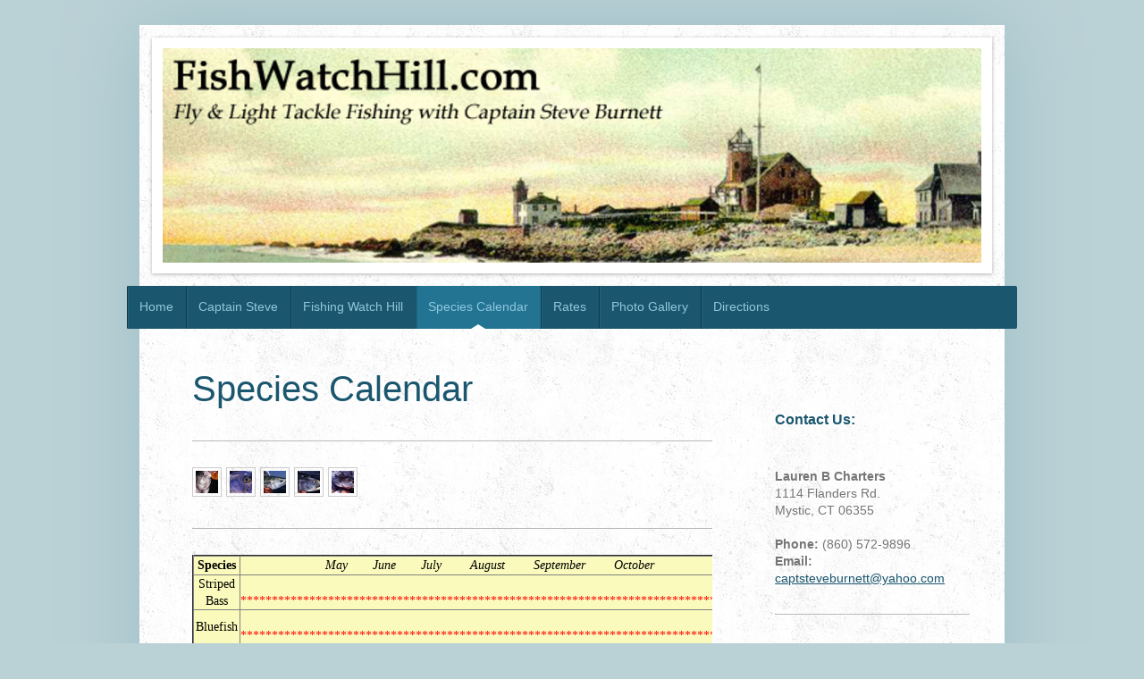

--- FILE ---
content_type: text/html; charset=UTF-8
request_url: https://www.fishwatchhill.com/species-calendar/
body_size: 7420
content:
<!DOCTYPE html>
<html lang="en"  ><head prefix="og: http://ogp.me/ns# fb: http://ogp.me/ns/fb# business: http://ogp.me/ns/business#">
    <meta http-equiv="Content-Type" content="text/html; charset=utf-8"/>
    <meta name="generator" content="IONOS MyWebsite"/>
        
    <link rel="dns-prefetch" href="//cdn.initial-website.com/"/>
    <link rel="dns-prefetch" href="//204.mod.mywebsite-editor.com"/>
    <link rel="dns-prefetch" href="https://204.sb.mywebsite-editor.com/"/>
    <link rel="shortcut icon" href="//cdn.initial-website.com/favicon.ico"/>
        <title>CT &amp; RI Sport Fishing Charters - Species Calendar</title>
    
    <style type="text/css">@media screen and (min-device-width: 1024px) {
            .mediumScreenDisabled { display:block }
            .smallScreenDisabled { display:block }
        }
        @media screen and (max-device-width: 1024px) { .mediumScreenDisabled { display:none } }
        @media screen and (max-device-width: 568px) { .smallScreenDisabled { display:none } }
                @media screen and (min-width: 1024px) {
            .mobilepreview .mediumScreenDisabled { display:block }
            .mobilepreview .smallScreenDisabled { display:block }
        }
        @media screen and (max-width: 1024px) { .mobilepreview .mediumScreenDisabled { display:none } }
        @media screen and (max-width: 568px) { .mobilepreview .smallScreenDisabled { display:none } }</style>
    <meta name="viewport" content="width=1025"/>

<meta name="format-detection" content="telephone=no"/>
        <meta name="keywords" content="Fishing Charters Connecticut, Fishing Charters Rhode Island, Sport Fishing CT, Sport Fishing RI, Fishing Guide, Mystic, Fishing Watch Hill, Fishing Stonington, Deep Sea Fishing, Flyfishing, Watch Hill Reefs, Fishers Island, Orient Point"/>
            <meta name="description" content="CT &amp; RI Sport Fishing Chaters. Fish the famous Watch Hill reefs, Fishers Island, Orient Point, the Rhode Island shoreline. Book your fishing adventure!"/>
            <meta name="robots" content="index,follow"/>
        <link href="//cdn.initial-website.com/templates/2048/style.css?1763478093678" rel="stylesheet" type="text/css"/>
    <link href="https://www.fishwatchhill.com/s/style/theming.css?1708022731" rel="stylesheet" type="text/css"/>
    <link href="//cdn.initial-website.com/app/cdn/min/group/web.css?1763478093678" rel="stylesheet" type="text/css"/>
<link href="//cdn.initial-website.com/app/cdn/min/moduleserver/css/en_US/common,facebook,shoppingbasket?1763478093678" rel="stylesheet" type="text/css"/>
    <link href="//cdn.initial-website.com/app/cdn/min/group/mobilenavigation.css?1763478093678" rel="stylesheet" type="text/css"/>
    <link href="https://204.sb.mywebsite-editor.com/app/logstate2-css.php?site=984867414&amp;t=1769000979" rel="stylesheet" type="text/css"/>

<script type="text/javascript">
    /* <![CDATA[ */
var stagingMode = '';
    /* ]]> */
</script>
<script src="https://204.sb.mywebsite-editor.com/app/logstate-js.php?site=984867414&amp;t=1769000979"></script>

    <link href="//cdn.initial-website.com/templates/2048/print.css?1763478093678" rel="stylesheet" media="print" type="text/css"/>
    <script type="text/javascript">
    /* <![CDATA[ */
    var systemurl = 'https://204.sb.mywebsite-editor.com/';
    var webPath = '/';
    var proxyName = '';
    var webServerName = 'www.fishwatchhill.com';
    var sslServerUrl = 'https://www.fishwatchhill.com';
    var nonSslServerUrl = 'http://www.fishwatchhill.com';
    var webserverProtocol = 'http://';
    var nghScriptsUrlPrefix = '//204.mod.mywebsite-editor.com';
    var sessionNamespace = 'DIY_SB';
    var jimdoData = {
        cdnUrl:  '//cdn.initial-website.com/',
        messages: {
            lightBox: {
    image : 'Image',
    of: 'of'
}

        },
        isTrial: 0,
        pageId: 132907704    };
    var script_basisID = "984867414";

    diy = window.diy || {};
    diy.web = diy.web || {};

        diy.web.jsBaseUrl = "//cdn.initial-website.com/s/build/";

    diy.context = diy.context || {};
    diy.context.type = diy.context.type || 'web';
    /* ]]> */
</script>

<script type="text/javascript" src="//cdn.initial-website.com/app/cdn/min/group/web.js?1763478093678" crossorigin="anonymous"></script><script type="text/javascript" src="//cdn.initial-website.com/s/build/web.bundle.js?1763478093678" crossorigin="anonymous"></script><script type="text/javascript" src="//cdn.initial-website.com/app/cdn/min/group/mobilenavigation.js?1763478093678" crossorigin="anonymous"></script><script src="//cdn.initial-website.com/app/cdn/min/moduleserver/js/en_US/common,facebook,shoppingbasket?1763478093678"></script>
<script type="text/javascript" src="https://cdn.initial-website.com/proxy/apps/ui11gu/resource/dependencies/"></script><script type="text/javascript">
                    if (typeof require !== 'undefined') {
                        require.config({
                            waitSeconds : 10,
                            baseUrl : 'https://cdn.initial-website.com/proxy/apps/ui11gu/js/'
                        });
                    }
                </script><script type="text/javascript">if (window.jQuery) {window.jQuery_1and1 = window.jQuery;}</script>
<meta name="msvalidate.01" content="532D568030694F9850A948C3B3A6F0E3"/>

<style type="text/css">
/*<![CDATA[*/
#diywebNavigation ul {
    background: none repeat scroll 0 0 #FAFABC;
    border: 2px solid #FAFABC;
}
#diywebNavigation ul li a {
    color: #000000;
}
#diywebSidebar {
    background: none repeat scroll 0 0 #FAFABC;
}
/*]]>*/
</style>


<script type="text/javascript">
//<![CDATA[
  (function(i,s,o,g,r,a,m){i['GoogleAnalyticsObject']=r;i[r]=i[r]||function(){
  (i[r].q=i[r].q||[]).push(arguments)},i[r].l=1*new Date();a=s.createElement(o),
  m=s.getElementsByTagName(o)[0];a.async=1;a.src=g;m.parentNode.insertBefore(a,m)
  })(window,document,'script','https://www.google-analytics.com/analytics.js','ga');

  ga('create', 'UA-93482341-1', 'auto');
  ga('send', 'pageview');

//]]>
</script>
<script type="text/javascript">if (window.jQuery_1and1) {window.jQuery = window.jQuery_1and1;}</script>
<script type="text/javascript" src="//cdn.initial-website.com/app/cdn/min/group/pfcsupport.js?1763478093678" crossorigin="anonymous"></script>    <meta property="og:type" content="business.business"/>
    <meta property="og:url" content="https://www.fishwatchhill.com/species-calendar/"/>
    <meta property="og:title" content="CT &amp; RI Sport Fishing Charters - Species Calendar"/>
            <meta property="og:description" content="CT &amp; RI Sport Fishing Chaters. Fish the famous Watch Hill reefs, Fishers Island, Orient Point, the Rhode Island shoreline. Book your fishing adventure!"/>
                <meta property="og:image" content="https://www.fishwatchhill.com/s/img/emotionheader.jpg"/>
        <meta property="business:contact_data:country_name" content="United States"/>
    
    <meta property="business:contact_data:locality" content="Mystic"/>
    <meta property="business:contact_data:region" content="CT"/>
    <meta property="business:contact_data:email" content="captsteveburnett@yahoo.com"/>
    <meta property="business:contact_data:postal_code" content="06355"/>
    <meta property="business:contact_data:phone_number" content="+1 860 572-9896"/>
    
    
</head>


<body class="body   cc-pagemode-default diyfeSidebarRight diy-market-en_US" data-pageid="132907704" id="page-132907704">
    
    <div class="diyw">
        <div class="diyweb diywebClark">
	<div class="diyfeMobileNav">
		
<nav id="diyfeMobileNav" class="diyfeCA diyfeCA2" role="navigation">
    <a title="Expand/collapse navigation">Expand/collapse navigation</a>
    <ul class="mainNav1"><li class=" hasSubNavigation"><a data-page-id="132907204" href="https://www.fishwatchhill.com/" class=" level_1"><span>Home</span></a></li><li class=" hasSubNavigation"><a data-page-id="132907304" href="https://www.fishwatchhill.com/captain-steve/" class=" level_1"><span>Captain Steve</span></a></li><li class=" hasSubNavigation"><a data-page-id="132907804" href="https://www.fishwatchhill.com/fishing-watch-hill/" class=" level_1"><span>Fishing Watch Hill</span></a><span class="diyfeDropDownSubOpener">&nbsp;</span><div class="diyfeDropDownSubList diyfeCA diyfeCA3"><ul class="mainNav2"><li class=" hasSubNavigation"><a data-page-id="132907504" href="https://www.fishwatchhill.com/fishing-watch-hill/what-to-bring-gear/" class=" level_2"><span>What To Bring/Gear</span></a></li></ul></div></li><li class="current hasSubNavigation"><a data-page-id="132907704" href="https://www.fishwatchhill.com/species-calendar/" class="current level_1"><span>Species Calendar</span></a></li><li class=" hasSubNavigation"><a data-page-id="132907404" href="https://www.fishwatchhill.com/rates/" class=" level_1"><span>Rates</span></a></li><li class=" hasSubNavigation"><a data-page-id="132907904" href="https://www.fishwatchhill.com/photo-gallery/" class=" level_1"><span>Photo Gallery</span></a></li><li class=" hasSubNavigation"><a data-page-id="132907604" href="https://www.fishwatchhill.com/directions/" class=" level_1"><span>Directions</span></a></li></ul></nav>
	</div>
	<div class="diywebContainer diyfeCA diyfeCA1">
		<div class="diywebEmotionHeader diyfeCA diyfeCA4">
			<div class="diywebLiveArea">
				
<style type="text/css" media="all">
.diyw div#emotion-header {
        max-width: 916px;
        max-height: 240px;
                background: #EEEEEE;
    }

.diyw div#emotion-header-title-bg {
    left: 0%;
    top: 20%;
    width: 100%;
    height: 14%;

    background-color: #FFFFFF;
    opacity: 0.50;
    filter: alpha(opacity = 50);
    display: none;}
.diyw img#emotion-header-logo {
    left: 1.00%;
    top: 0.00%;
    background: transparent;
                border: 1px solid #CCCCCC;
        padding: 0px;
                display: none;
    }

.diyw div#emotion-header strong#emotion-header-title {
    left: 20%;
    top: 20%;
    color: #000000;
    display: none;    font: normal normal 24px/120% Helvetica, 'Helvetica Neue', 'Trebuchet MS', sans-serif;
}

.diyw div#emotion-no-bg-container{
    max-height: 240px;
}

.diyw div#emotion-no-bg-container .emotion-no-bg-height {
    margin-top: 26.20%;
}
</style>
<div id="emotion-header" data-action="loadView" data-params="active" data-imagescount="1">
            <img src="https://www.fishwatchhill.com/s/img/emotionheader.jpg?1489166809.916px.240px" id="emotion-header-img" alt="FishWatchHill - Lauren B Charters - CT &amp; RI Fishing Charters"/>
            
        <div id="ehSlideshowPlaceholder">
            <div id="ehSlideShow">
                <div class="slide-container">
                                        <div style="background-color: #EEEEEE">
                            <img src="https://www.fishwatchhill.com/s/img/emotionheader.jpg?1489166809.916px.240px" alt="FishWatchHill - Lauren B Charters - CT &amp; RI Fishing Charters"/>
                        </div>
                                    </div>
            </div>
        </div>


        <script type="text/javascript">
        //<![CDATA[
                diy.module.emotionHeader.slideShow.init({ slides: [{"url":"https:\/\/www.fishwatchhill.com\/s\/img\/emotionheader.jpg?1489166809.916px.240px","image_alt":"FishWatchHill - Lauren B Charters - CT &amp; RI Fishing Charters","bgColor":"#EEEEEE"}] });
        //]]>
        </script>

    
            
        
            
    
    
    
    <script type="text/javascript">
    //<![CDATA[
    (function ($) {
        function enableSvgTitle() {
                        var titleSvg = $('svg#emotion-header-title-svg'),
                titleHtml = $('#emotion-header-title'),
                emoWidthAbs = 916,
                emoHeightAbs = 240,
                offsetParent,
                titlePosition,
                svgBoxWidth,
                svgBoxHeight;

                        if (titleSvg.length && titleHtml.length) {
                offsetParent = titleHtml.offsetParent();
                titlePosition = titleHtml.position();
                svgBoxWidth = titleHtml.width();
                svgBoxHeight = titleHtml.height();

                                titleSvg.get(0).setAttribute('viewBox', '0 0 ' + svgBoxWidth + ' ' + svgBoxHeight);
                titleSvg.css({
                   left: Math.roundTo(100 * titlePosition.left / offsetParent.width(), 3) + '%',
                   top: Math.roundTo(100 * titlePosition.top / offsetParent.height(), 3) + '%',
                   width: Math.roundTo(100 * svgBoxWidth / emoWidthAbs, 3) + '%',
                   height: Math.roundTo(100 * svgBoxHeight / emoHeightAbs, 3) + '%'
                });

                titleHtml.css('visibility','hidden');
                titleSvg.css('visibility','visible');
            }
        }

        
            var posFunc = function($, overrideSize) {
                var elems = [], containerWidth, containerHeight;
                                    elems.push({
                        selector: '#emotion-header-title',
                        overrideSize: true,
                        horPos: 23,
                        vertPos: 23                    });
                    lastTitleWidth = $('#emotion-header-title').width();
                                                elems.push({
                    selector: '#emotion-header-title-bg',
                    horPos: 0,
                    vertPos: 23                });
                                
                containerWidth = parseInt('916');
                containerHeight = parseInt('240');

                for (var i = 0; i < elems.length; ++i) {
                    var el = elems[i],
                        $el = $(el.selector),
                        pos = {
                            left: el.horPos,
                            top: el.vertPos
                        };
                    if (!$el.length) continue;
                    var anchorPos = $el.anchorPosition();
                    anchorPos.$container = $('#emotion-header');

                    if (overrideSize === true || el.overrideSize === true) {
                        anchorPos.setContainerSize(containerWidth, containerHeight);
                    } else {
                        anchorPos.setContainerSize(null, null);
                    }

                    var pxPos = anchorPos.fromAnchorPosition(pos),
                        pcPos = anchorPos.toPercentPosition(pxPos);

                    var elPos = {};
                    if (!isNaN(parseFloat(pcPos.top)) && isFinite(pcPos.top)) {
                        elPos.top = pcPos.top + '%';
                    }
                    if (!isNaN(parseFloat(pcPos.left)) && isFinite(pcPos.left)) {
                        elPos.left = pcPos.left + '%';
                    }
                    $el.css(elPos);
                }

                // switch to svg title
                enableSvgTitle();
            };

                        var $emotionImg = jQuery('#emotion-header-img');
            if ($emotionImg.length > 0) {
                // first position the element based on stored size
                posFunc(jQuery, true);

                // trigger reposition using the real size when the element is loaded
                var ehLoadEvTriggered = false;
                $emotionImg.one('load', function(){
                    posFunc(jQuery);
                    ehLoadEvTriggered = true;
                                        diy.module.emotionHeader.slideShow.start();
                                    }).each(function() {
                                        if(this.complete || typeof this.complete === 'undefined') {
                        jQuery(this).load();
                    }
                });

                                noLoadTriggeredTimeoutId = setTimeout(function() {
                    if (!ehLoadEvTriggered) {
                        posFunc(jQuery);
                    }
                    window.clearTimeout(noLoadTriggeredTimeoutId)
                }, 5000);//after 5 seconds
            } else {
                jQuery(function(){
                    posFunc(jQuery);
                });
            }

                        if (jQuery.isBrowser && jQuery.isBrowser.ie8) {
                var longTitleRepositionCalls = 0;
                longTitleRepositionInterval = setInterval(function() {
                    if (lastTitleWidth > 0 && lastTitleWidth != jQuery('#emotion-header-title').width()) {
                        posFunc(jQuery);
                    }
                    longTitleRepositionCalls++;
                    // try this for 5 seconds
                    if (longTitleRepositionCalls === 5) {
                        window.clearInterval(longTitleRepositionInterval);
                    }
                }, 1000);//each 1 second
            }

            }(jQuery));
    //]]>
    </script>

    </div>

			</div>
		</div>
		<div class="diywebHeader">
			<div class="diywebNav diywebNavMain diywebNav123 diyfeCA diyfeCA2">
				<div class="diywebLiveArea">
					<div class="webnavigation"><ul id="mainNav1" class="mainNav1"><li class="navTopItemGroup_1"><a data-page-id="132907204" href="https://www.fishwatchhill.com/" class="level_1"><span>Home</span></a></li><li class="navTopItemGroup_2"><a data-page-id="132907304" href="https://www.fishwatchhill.com/captain-steve/" class="level_1"><span>Captain Steve</span></a></li><li class="navTopItemGroup_3"><a data-page-id="132907804" href="https://www.fishwatchhill.com/fishing-watch-hill/" class="level_1"><span>Fishing Watch Hill</span></a></li><li class="navTopItemGroup_4"><a data-page-id="132907704" href="https://www.fishwatchhill.com/species-calendar/" class="current level_1"><span>Species Calendar</span></a></li><li class="navTopItemGroup_5"><a data-page-id="132907404" href="https://www.fishwatchhill.com/rates/" class="level_1"><span>Rates</span></a></li><li class="navTopItemGroup_6"><a data-page-id="132907904" href="https://www.fishwatchhill.com/photo-gallery/" class="level_1"><span>Photo Gallery</span></a></li><li class="navTopItemGroup_7"><a data-page-id="132907604" href="https://www.fishwatchhill.com/directions/" class="level_1"><span>Directions</span></a></li></ul></div>
				</div>
			</div>
		</div>
		<div class="diywebContent">
			<div class="diywebLiveArea">
				<div class="diywebMain">
					<div class="diywebGutter">
						
        <div id="content_area">
        	<div id="content_start"></div>
        	
        
        <div id="matrix_119294604" class="sortable-matrix" data-matrixId="119294604"><div class="n module-type-header diyfeLiveArea "> <h1><span class="diyfeDecoration">Species Calendar</span></h1> </div><div class="n module-type-hr diyfeLiveArea "> <div style="padding: 0px 0px">
    <div class="hr"></div>
</div>
 </div><div class="n module-type-gallery diyfeLiveArea "> <div id="flashcontent760539904">
        <div class="ccgalerie clearover" id="lightbox-gallery-760539904">

<div class="thumb_pro1" id="gallery_thumb_943576984" style="width: 25px; height: 25px;">
	<div class="innerthumbnail" style="width: 25px; height: 25px;">		<a rel="lightbox[760539904]" href="https://www.fishwatchhill.com/s/cc_images/cache_943576984.jpg?t=1431815755" title="Striped Bass (Morone saxatilis).  The striped bass is the primary target in the Watch Hill area.  They range in size from twelve inches to thirty pounds or better.  ">			<img src="https://www.fishwatchhill.com/s/cc_images/thumb_943576984.jpg?t=1431815755" id="image_943576984" alt=""/>
		</a>
	</div>

</div>

<div class="thumb_pro1" id="gallery_thumb_943576985" style="width: 25px; height: 25px;">
	<div class="innerthumbnail" style="width: 25px; height: 25px;">		<a rel="lightbox[760539904]" href="https://www.fishwatchhill.com/s/cc_images/cache_943576985.jpg?t=1431815755" title="Bluefish (Pomatomus saltatrix).  Blues are very common  throughout most of the season.  They range in size from small &quot;harbor&quot; blues of a few pounds all the way up to jumbo-size &quot;gaters&quot;.  Bring plenty of flies - bluefish have nasty teeth!">			<img src="https://www.fishwatchhill.com/s/cc_images/thumb_943576985.jpg?t=1431815755" id="image_943576985" alt=""/>
		</a>
	</div>

</div>

<div class="thumb_pro1" id="gallery_thumb_943576986" style="width: 25px; height: 25px;">
	<div class="innerthumbnail" style="width: 25px; height: 25px;">		<a rel="lightbox[760539904]" href="https://www.fishwatchhill.com/s/cc_images/cache_943576986.jpg?t=1431815755" title="Atlantic Bonito (Sarda sarda).  Bonito are a prized catch on both fly and spin tackle.  Fast and tricky, they're a real challenge.  Most of the IGFA Fly Rod World Records have come from the Watch Hill area. ">			<img src="https://www.fishwatchhill.com/s/cc_images/thumb_943576986.jpg?t=1431815755" id="image_943576986" alt=""/>
		</a>
	</div>

</div>

<div class="thumb_pro1" id="gallery_thumb_943576987" style="width: 25px; height: 25px;">
	<div class="innerthumbnail" style="width: 25px; height: 25px;">		<a rel="lightbox[760539904]" href="https://www.fishwatchhill.com/s/cc_images/cache_943576987.jpg?t=1431815755" title="Little Tunny (Euthynnus alletteratus). False albacore are the most prevalent tuna species in the Atlantic Ocean and they love the strong rip currents surrounding Watch Hill, Fishers Island and The Race.  Strong and speedy, albies are thrilling to catch.">			<img src="https://www.fishwatchhill.com/s/cc_images/thumb_943576987.jpg?t=1431815755" id="image_943576987" alt=""/>
		</a>
	</div>

</div>

<div class="thumb_pro1" id="gallery_thumb_943576988" style="width: 25px; height: 25px;">
	<div class="innerthumbnail" style="width: 25px; height: 25px;">		<a rel="lightbox[760539904]" href="https://www.fishwatchhill.com/s/cc_images/cache_943576988.jpg?t=1431815755" title="Bluefin Tuna (Thunnus thynnus).  The king of the sea!  You can't count on school bluefin tuna most of the season, but they usually hang around for a little while during July and August. ">			<img src="https://www.fishwatchhill.com/s/cc_images/thumb_943576988.jpg?t=1431815755" id="image_943576988" alt=""/>
		</a>
	</div>

</div>
</div>
   <script type="text/javascript">
  //<![CDATA[
      jQuery(document).ready(function($){
          var $galleryEl = $('#lightbox-gallery-760539904');

          if ($.fn.swipebox && Modernizr.touch) {
              $galleryEl
                  .find('a[rel*="lightbox"]')
                  .addClass('swipebox')
                  .swipebox();
          } else {
              $galleryEl.tinyLightbox({
                  item: 'a[rel*="lightbox"]',
                  cycle: true
              });
          }
      });
    //]]>
    </script>
</div>
<script type="text/javascript">
/* <![CDATA[ */
    jQuery('#flashcontent760539904').flash(
        {
            version: '9.0.28',
            flashvars: {
                XMLPath: '/s/swf/760539904_flashimagesconfig.xml',
                langID: 'EN'
                            },
            bgcolor: '#000'
        },
        {
            height: '450',
            src: '//cdn.initial-website.com/c/swf/ws-slideshow.swf',
            id: 'flashobject760539904'
        }
    );

    // hack für open onclick #5934
    /* ]]> */
</script>
 </div><div class="n module-type-hr diyfeLiveArea "> <div style="padding: 0px 0px">
    <div class="hr"></div>
</div>
 </div><div class="n module-type-table diyfeLiveArea "> 
<div id="table_760543004">
    <div class="tableContainer" id="table_760543004_container">
        <table bgcolor="#FAFABC" border="2" cellpadding="0" cellspacing="0" style="border-collapse: collapse; width: 100%;">
<tbody>
<tr>
<td align="center" height="20" width="174"><span style="color: #000000; font-family: Book Antiqua;"><strong>Species</strong></span></td>
<td height="20" width="410">
<p align="center"><span style="color: #000000; font-family: Book Antiqua;"><em> May       June      
July        August        September        October</em></span></p>
</td>
</tr>
<tr>
<td align="center" height="20" width="174"><span style="color: #000000; font-family: Book Antiqua; font-size: 14px;">Striped Bass</span></td>
<td height="20" width="410"><span style="color: #ff0000; font-family: Tempus Sans ITC;">   *******************************************************************************</span></td>
</tr>
<tr>
<td align="center" height="20" width="174"><span style="color: #000000; font-family: Book Antiqua; font-size: 14px;">Bluefish</span></td>
<td height="20" width="410"><span style="color: #ff0000; font-family: Tempus Sans ITC;">   *******************************************************************************</span></td>
</tr>
<tr>
<td align="center" height="15" width="174"><span style="color: #000000; font-family: Book Antiqua; font-size: 14px;">Atlantic Bonito</span></td>
<td height="15" width="410"><span style="color: #ff0000; font-family: Tempus Sans ITC;">                 
                             
              ***********************************************</span></td>
</tr>
<tr>
<td align="center" height="20" width="174"><span style="color: #000000; font-family: Book Antiqua; font-size: 14px;">False Albacore</span></td>
<td height="20" width="410"><span style="color: #ff0000; font-family: Tempus Sans ITC;">                                                                           
**************************************</span></td>
</tr>
<tr>
<td align="center" height="20" width="174"><span style="color: #000000; font-family: Book Antiqua; font-size: 14px;">Bluefin &amp; Skipjack Tuna</span></td>
<td height="20" width="410"><span style="color: #ff0000; font-family: Tempus Sans ITC;">                                     
************************************          </span></td>
</tr>
</tbody>
</table>    </div>
    <div class="c"></div>
</div>

<script type="text/javascript">
jQuery(function() {
    if (Modernizr.touch) {
        diy.module.tableModule.initFadeScroll("#table_760543004");
    }
});
</script>
 </div></div>
        
        
        </div>
					</div>
				</div>
				<div class="diywebFond diyfeCA diyfeCA3"></div>
				<div class="diywebSecondary diyfeCA diyfeCA3">
					<div class="diywebNav diywebNav23">
						<div class="diywebGutter">
							<div class="webnavigation"></div>
						</div>
					</div>
					<div class="diywebSidebar">
						<div class="diywebGutter">
							<div id="matrix_118762704" class="sortable-matrix" data-matrixId="118762704"><div class="n module-type-header diyfeLiveArea "> <h2><span class="diyfeDecoration">Contact Us:</span></h2> </div><div class="n module-type-text diyfeLiveArea "> <p style="text-align: center;"> </p>
<p><strong>Lauren B Charters</strong></p>
<p>1114 Flanders Rd.<br/>
Mystic, CT 06355</p>
<p><br/>
<strong>Phone:</strong> (860) 572-9896</p>
<p><strong>Email:</strong> <a href="mailto:captsteveburnett@yahoo.com" style="line-height:18.2000007629395px;text-align:center;">captsteveburnett@yahoo.com</a></p> </div><div class="n module-type-hr diyfeLiveArea "> <div style="padding: 0px 0px">
    <div class="hr"></div>
</div>
 </div><div class="n module-type-text diyfeLiveArea "> <p><strong>Like us on Facebook!</strong></p> </div><div class="n module-type-remoteModule-facebook diyfeLiveArea ">             <div id="modul_756972004_content"><div id="NGH756972004_main">
    <div class="facebook-content">
        <a class="fb-share button" href="https://www.facebook.com/sharer.php?u=https%3A%2F%2Fwww.fishwatchhill.com%2Fspecies-calendar%2F">
    <img src="https://www.fishwatchhill.com/proxy/static/mod/facebook/files/img/facebook-share-icon.png"/> Share</a>    </div>
</div>
</div><script>/* <![CDATA[ */var __NGHModuleInstanceData756972004 = __NGHModuleInstanceData756972004 || {};__NGHModuleInstanceData756972004.server = 'http://204.mod.mywebsite-editor.com';__NGHModuleInstanceData756972004.data_web = {};var m = mm[756972004] = new Facebook(756972004,5881921,'facebook');if (m.initView_main != null) m.initView_main();/* ]]> */</script>
         </div></div>
						</div>
					</div><!-- .diywebSidebar -->
				</div><!-- .diywebSecondary -->
			</div>
		</div><!-- .diywebContent -->
		<div class="diywebFooter">
			<div class="diywebLiveArea">
				<div id="contentfooter">
    <div class="leftrow">
                        <a rel="nofollow" href="javascript:window.print();">
                    <img class="inline" height="14" width="18" src="//cdn.initial-website.com/s/img/cc/printer.gif" alt=""/>
                    Print                </a> <span class="footer-separator">|</span>
                <a href="https://www.fishwatchhill.com/sitemap/">Sitemap</a>
                        <br/> © Fish Watch Hill - Connecticut and Rhode Island Fishing Charters.
            </div>
    <script type="text/javascript">
        window.diy.ux.Captcha.locales = {
            generateNewCode: 'Generate new code',
            enterCode: 'Please enter the code'
        };
        window.diy.ux.Cap2.locales = {
            generateNewCode: 'Generate new code',
            enterCode: 'Please enter the code'
        };
    </script>
    <div class="rightrow">
                    <span class="loggedout">
                <a rel="nofollow" id="login" href="https://login.1and1-editor.com/984867414/www.fishwatchhill.com/us?pageId=132907704">
                    Login                </a>
            </span>
                
                <span class="loggedin">
            <a rel="nofollow" id="logout" href="https://204.sb.mywebsite-editor.com/app/cms/logout.php">Logout</a> <span class="footer-separator">|</span>
            <a rel="nofollow" id="edit" href="https://204.sb.mywebsite-editor.com/app/984867414/132907704/">Edit page</a>
        </span>
    </div>
</div>
            <div id="loginbox" class="hidden">
                <script type="text/javascript">
                    /* <![CDATA[ */
                    function forgotpw_popup() {
                        var url = 'https://password.1and1.com/xml/request/RequestStart';
                        fenster = window.open(url, "fenster1", "width=600,height=400,status=yes,scrollbars=yes,resizable=yes");
                        // IE8 doesn't return the window reference instantly or at all.
                        // It may appear the call failed and fenster is null
                        if (fenster && fenster.focus) {
                            fenster.focus();
                        }
                    }
                    /* ]]> */
                </script>
                                <img class="logo" src="//cdn.initial-website.com/s/img/logo.gif" alt="IONOS" title="IONOS"/>

                <div id="loginboxOuter"></div>
            </div>
        

			</div>
		</div><!-- .diywebFooter -->
	</div><!-- .diywebContainer -->
</div><!-- .diyweb -->    </div>

    
    </body>


<!-- rendered at Sun, 18 Jan 2026 00:42:16 -0500 -->
</html>


--- FILE ---
content_type: text/plain
request_url: https://www.google-analytics.com/j/collect?v=1&_v=j102&a=1808691024&t=pageview&_s=1&dl=https%3A%2F%2Fwww.fishwatchhill.com%2Fspecies-calendar%2F&ul=en-us%40posix&dt=CT%20%26%20RI%20Sport%20Fishing%20Charters%20-%20Species%20Calendar&sr=1280x720&vp=1280x720&_u=IEBAAEABAAAAACAAI~&jid=1841126052&gjid=699756895&cid=434048077.1769000981&tid=UA-93482341-1&_gid=1522130359.1769000981&_r=1&_slc=1&z=1494989762
body_size: -452
content:
2,cG-K63ELMNRBB